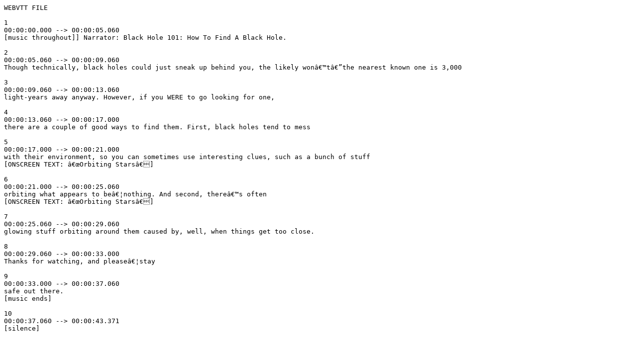

--- FILE ---
content_type: text/vtt
request_url: https://svs.gsfc.nasa.gov/vis/a010000/a013300/a013322/black_hole_safety_03_how_to_find_a_black_hole_LQ.en_US.vtt
body_size: 1072
content:
WEBVTT FILE

1
00:00:00.000 --> 00:00:05.060
[music throughout]] Narrator: Black Hole 101: How To Find A Black Hole.

2
00:00:05.060 --> 00:00:09.060
Though technically, black holes could just sneak up behind you, the likely wonâ€™tâ€”the nearest known one is 3,000

3
00:00:09.060 --> 00:00:13.060
light-years away anyway. However, if you WERE to go looking for one,

4
00:00:13.060 --> 00:00:17.000
there are a couple of good ways to find them. First, black holes tend to mess

5
00:00:17.000 --> 00:00:21.000
with their environment, so you can sometimes use interesting clues, such as a bunch of stuff
[ONSCREEN TEXT: â€œOrbiting Starsâ€]

6
00:00:21.000 --> 00:00:25.060
orbiting what appears to beâ€¦nothing. And second, thereâ€™s often
[ONSCREEN TEXT: â€œOrbiting Starsâ€]

7
00:00:25.060 --> 00:00:29.060
glowing stuff orbiting around them caused by, well, when things get too close.

8
00:00:29.060 --> 00:00:33.000
Thanks for watching, and pleaseâ€¦stay

9
00:00:33.000 --> 00:00:37.060
safe out there.
[music ends]

10
00:00:37.060 --> 00:00:43.371
[silence]

